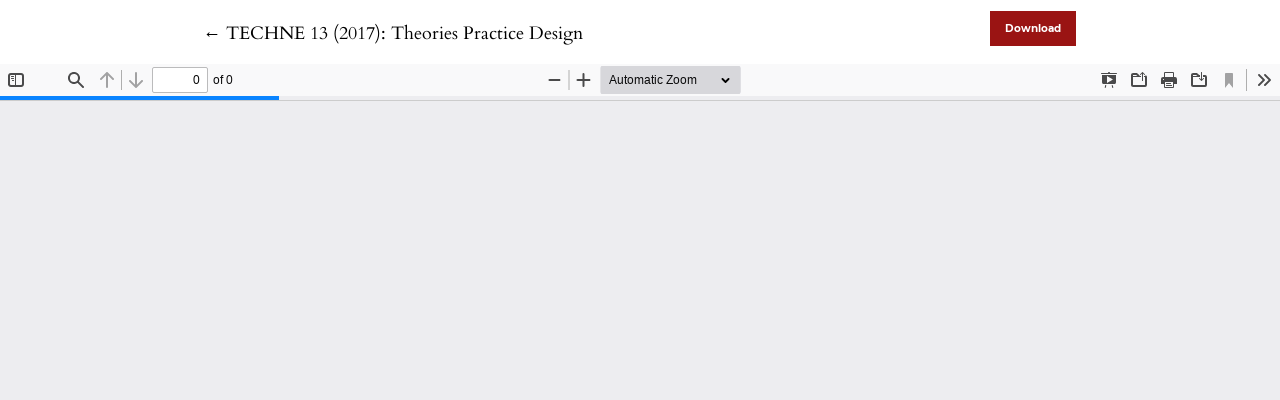

--- FILE ---
content_type: text/html; charset=utf-8
request_url: https://oaj.fupress.net/index.php/techne/issue/view/355/25
body_size: 1072
content:

<!DOCTYPE html>
<html lang="en-US" xml:lang="en-US">
<head>
	<meta charset="utf-8">
	<meta name="viewport" content="width=device-width, initial-scale=1.0">
	<title>
		View of TECHNE 13 (2017): Theories Practice Design
							| TECHNE - Journal of Technology for Architecture and Environment
			</title>

	
<meta name="generator" content="Open Journal Systems 3.3.0.14">
<script>
document.addEventListener("DOMContentLoaded", function() {
var c = document.getElementsByTagName("a");
for( a = 0; a < c.length; a++ ) 
{ 
	var b = c[a]; 
	b.getAttribute("href") && b.hostname !== location.hostname && (b.target = "_blank") ;
}
});
</script>
<link rel="alternate" type="application/atom+xml" href="https://oaj.fupress.net/index.php/techne/gateway/plugin/WebFeedGatewayPlugin/atom">
<link rel="alternate" type="application/rdf+xml" href="https://oaj.fupress.net/index.php/techne/gateway/plugin/WebFeedGatewayPlugin/rss">
<link rel="alternate" type="application/rss+xml" href="https://oaj.fupress.net/index.php/techne/gateway/plugin/WebFeedGatewayPlugin/rss2">
	<link rel="stylesheet" href="https://oaj.fupress.net/plugins/themes/classic/resources/app.min.css?v=3.3.0.14" type="text/css" /><link rel="stylesheet" href="https://oaj.fupress.net/index.php/techne/$$$call$$$/page/page/css?name=stylesheet" type="text/css" /><link rel="stylesheet" href="https://oaj.fupress.net/plugins/generic/citations/css/citations.css?v=3.3.0.14" type="text/css" /><link rel="stylesheet" href="https://oaj.fupress.net/plugins/generic/doiInSummary/styles/doi.css?v=3.3.0.14" type="text/css" /><link rel="stylesheet" href="https://oaj.fupress.net/public/journals/13/styleSheet.css?d=2025-05-20+08%3A17%3A06" type="text/css" />
</head>
<body class="page-view-pdf">
	<div class="pdf-header">
		<div class="pdf-return-article">
			<a href="https://oaj.fupress.net/index.php/techne/issue/view/355" class="back-button">
				←
				<span class="sr-only">
											Return to Article Details
									</span>
									TECHNE 13 (2017): Theories Practice Design
							</a>
		</div>
				<div class="pdf-download-button">
			<a href="https://oaj.fupress.net/index.php/techne/issue/download/355/25" class="btn btn-primary" download>
				<span class="label">
					Download
				</span>
			</a>
		</div>
	</div>

	<div id="pdfCanvasContainer" class="pdf-frame">
		<iframe src="https://oaj.fupress.net/plugins/generic/pdfJsViewer/pdf.js/web/viewer.html?file=https%3A%2F%2Foaj.fupress.net%2Findex.php%2Ftechne%2Fissue%2Fdownload%2F355%2F25" width="100%" height="100%" style="min-height: 500px;" allowfullscreen webkitallowfullscreen></iframe>
	</div>
	
</body>
</html>
